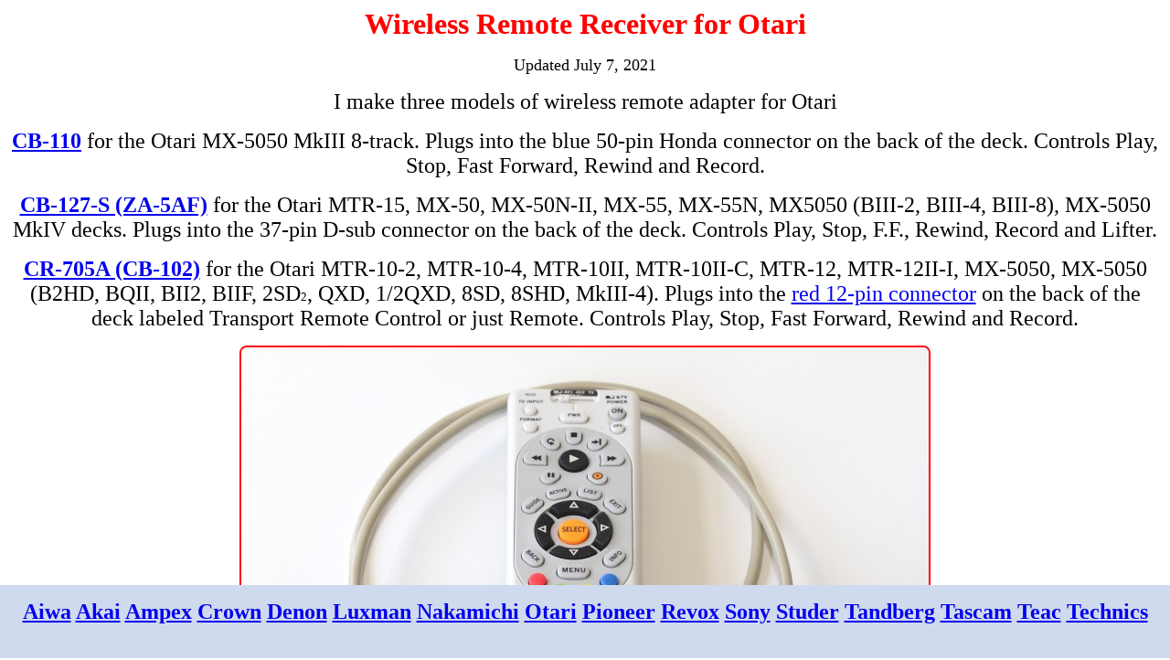

--- FILE ---
content_type: text/html
request_url: https://www.teacremotes.com/otari.htm
body_size: 2209
content:
<html>
<head>
<title>Otari Wireless Remote Adapters CB-110 CB-127 ZA-5AF CR-705A CB-102</title>
<meta http-equiv="Content-Type" content="text/html; charset=iso-8859-1">
</head>
<link rel="stylesheet" href="css/styles.css">
<body bgcolor="#FFFFFF" text="#000000">
	<p align="center"><b><font size="6" color="#FF0000">Wireless Remote Receiver 
	for Otari</font></b></p>
	<p align="center"><font size="4">Updated July 7, 2021</font></p>
	<p align="center"><font size="+2">I make three models of wireless remote 
	adapter for Otari</font></p>
	<p align="center"><font size="+2"><b><a href="otari_cb-110.htm">CB-110</a></b> 
	for the Otari MX-5050 MkIII 8-track. Plugs into the blue 50-pin Honda 
	connector on the back of the deck. Controls Play, Stop, Fast Forward, Rewind 
	and Record.</font></p>
	<p align="center"><font size="+2"><b><a href="otari_cb-127.htm">CB-127-S 
	(ZA-5AF)</a></b> for the Otari MTR-15, MX-50, MX-50N-II, MX-55, MX-55N, 
	MX5050 (BIII-2, BIII-4, BIII-8), MX-5050 MkIV decks. Plugs into the 37-pin 
	D-sub connector on the back of the deck. Controls Play, Stop, F.F., Rewind, 
	Record and Lifter.</font></p>
	<p align="center"><font size="+2"><b><a href="otari_cr-705a.htm">CR-705A 
	(CB-102)</a></b> 
		for the Otari </font><font size="5">MTR-10-2, MTR-10-4, MTR-10II, 
	MTR-10II-C, MTR-12, MTR-12II-I, MX-5050, MX-5050 (B2HD, BQII, BII2, BIIF, 
	2SD<font size="-1">2</font>, QXD, 1/2QXD, 8SD, 8SHD, MkIII-4). Plugs into 
	the <a href="Images/Otari_12-pin_connector.jpg">red 12-pin connector</a>  on 
	the back of the deck labeled Transport Remote Control or just Remote. 
	Controls Play, Stop, Fast Forward, Rewind and Record.</font></p>
	<p align="center"><img src="Images/DB37_Remote.jpg" width="752" height="565"><img src="Images/Otari_CR-705A.jpg" width="621" height="541"></p><br>
	<div align="center"><b><font size="5">Contact me if you are interested. My 
		email address is scott@revoxremotes.com</font></b></div>
	<p align="left"><font size="5">MX80 - Wired remote CB-123/-124 are serial 
	RS-422 interface remotes. The DB-37 Parallel I/O connector goes to wired 
	remotes CB-119 Auto Locator or CB-120 Locator. Pin 1-Record, 2-Play, 3-Stop, 
	4-FF, 5-Rew, 6-Lifter defeat, 7-2nd Fn. CB-140 &amp; CB-151.</font></p>
	<p align="left"><font size="5">MX-5050 MkIII-8 - Wired remote CB-110 
	transport control, memory function, tape timer and audio electronics control</font></p>
	<p align="left"><font size="5">CB-111 Remote Control Box with pitch control 
	knob, cue and search zero buttons as well as Record, Play, Stop, Rewind and 
	F.Fwd. Plugs into the Auto Locator connector on the back of the MTR-10 and 
	others.</font></p>
	<p align="left"><font size="5">Decks that I don't know which remote is 
	compatible: MX-90, MTR-100 and MTR-15.</font></p>
	<p align="left"><font size="5" color="#FF0000">Other Otari Remotes</font></p>
	<p align="left">CB-102 - aka CR-705A - Remote Control Box - <a href="Images/Otari/CB-102_a.jpg">
	Picture</a>, 
		<a href="Images/Otari/CB-102_b.jpg">Picture</a> - MX-5050 BQ II, MX-5050 
	MkIII(-2, -4)<br>CB-104 - Remote Control Box (24-ch) - <a href="Images/Otari/OEM_Otari_CB-104.jpg">
	Picture</a> - MTR90<br>
		CB-107 - Auto Locator - <a href="Images/Otari/OEM_Otari_CB-107.jpg">
	Picture</a> - MTR90 Mk I<br>
			
    CB-109 - ZA-52R - Auto Locator <a href="Images/Otari/CB-109_a.jpg">Picture</a>, 
  <a href="Images/Otari/CB-109_b.jpg">Picture</a>, <a href="Images/Otari/CB-109_c.jpg">
	Connector</a>, 
  <a href="Images/Otari/CB-109_d.jpg">Picture</a>, <a href="Images/Otari/CB-109_e.jpg">
	Picture</a>, <a href="Images/Otari/CB-109_f.jpg">Cable</a> - MTR10, 
	MTR10-II, MTR12, MTR12-II<br>
			CB-110 - Remote Control Unit - <a href="Images/Otari/CB-110_a.jpg">
	Picture</a>, <a href="Images/Otari/Otari_CB110_B.jpg">Picture</a> - 
	Transport, amplifier &amp; timer. MX-5050 MkIII-8, Blue 50-pin Honda connector<br>
	CB-111 - ZA-52S - Remote Control Box - <a href="Images/Otari/Otari_CB111_D.jpg">
	Picture</a>, <a href="Images/Otari/CB-111_a.jpg">Picture</a>, <a href="Images/Otari/CB-111_b.jpg">
	Picture</a>, 
  <a href="Images/Otari/CB-111_c.jpg">Connector,</a> <a href="Images/Otari/CB-111_d.jpg">
	Picture</a> - MTR-10, MTR-12<br>
			 CB-113 - Remote Control Unit - <a href="Images/Otari/CB-113_a.jpg">
	Picture</a>, 
  <a href="Images/Otari/CB-113_b.jpg">Picture</a>, <a href="Images/Otari/CB-113_c.jpg">
	Picture</a> 
    - MTR-90 Mk II<br>CB-114 - Transport Control Unit - 
		<a href="Images/Otari_CB-114.jpg">Picture</a> Transport only. MTR-10, 
	MTR-12, MX-5050BQII, 12-pin connector<br>
			CB-115 - Auto Locator - <a href="Images/Otari/Otari_CB-115_1.jpg">
	Picture</a> - MTR-90 Mk II<br/>
	CB-116 - ZA-54C - Auto Locator - <a href="Images/Otari/CB-116_a.jpg">Picture</a>, <a href="Images/Otari/CB-116_b.jpg">
	Picture</a>, 
  <a href="Images/Otari/CB-116_c.jpg">Picture</a> - MX-5050BIII-2, MX-5050 
	MkIII-8 16-pin blue Honda connector<br>
			CB-117 - Remote Control Unit - <a href="Images/Otari/CB-117_a.jpg">
	Picture</a> - MX-70<br />
			CB-118 - Remote Control Unit - <a href="Images/Otari/OEM_Otari_CB-118.jpg">
	Picture</a> (MX-70-8- FH) <br>
			
			 CB-119 - Auto Locator <a href="Images/Otari/CB-119_a.jpg">Picture</a>, <a href="Images/Otari/CB-119_b.jpg">
	Picture</a> - MX70, MX-80, MTR-15<br>CB-120 - Auto Locator <a href="Images/Otari/CB-120_c.jpg">
	Picture</a>, <a href="Images/Otari/OEM_Otari_CB-120.jpg">Picture</a> - MX80, 
	MTR-20, MTR-15<br>
			CB-120A - Auto Locator Timecode, Serial I/O - MTR-15<br />
			CB-120B - Auto Locator Timecode, Parallel I/O - MTR15<br />
	CB-121 - Synchronizer Remote <a href="Images/Otari/Otari_CB121_A.jpg">
	Picture</a>, <a href="Images/Otari/Otari_CB121_B.jpg">Picture</a>, <a href="Images/Otari/Otari_CB121_C.jpg">
	Picture</a><br>
			
			CB-123 - Remote Control Unit <a href="Images/Otari/CB-123_a.jpg">
	Picture</a> - MX80 32-ch<br />
				CB-124 - Remote Control Unit - <a href="Images/Otari/CB-124_a.jpg">
	Picture</a> MX80<br />
				CB-127 - Remote Control Unit - <a href="Images/Otari/Otari_CB127_A.jpg">
	Picture</a>, <a href="Images/Otari/CB-127_a.jpg">Picture</a>, <a href="Images/Otari/CB-127_b.jpg">
	Picture</a>, 
  <a href="Images/Otari/CB-127_c.jpg">Picture</a> - MTR-15<br />
				CB-131 - Synchronizer Remote Controller - <a href="Images/Otari/OEM_CB-131.jpg">
	Picture</a> - MTR-15<br />
			CB-137 - Remote Control&nbsp;Unit - <a href="Images/Otari/CB-137_a.jpg">
	Picture</a> for DTR-900<br />
				CB-140 - Remote Control Unit - <a href="Images/Otari/CB-140_a.jpg">
	Picture</a>, <a href="Images/Otari/CB-140_b.jpg">Insides</a>, <a href="Images/Otari/CB-140.gif">
	Drawing</a>, <a href="Images/Otari/CB-140_c.jpg">Connector</a> - 16 or 24 
	Track. MX-70, MX-80, MTR-90-III?, MTR-100<br>
				CB-142 - Remote Control Unit - <a href="Images/Otari/CB-142_a.jpg">
	Picture</a> 
    - DTR-900<br>
				CB-147 - Remote Control Unit - <a href="Images/Otari/CB-147_a.jpg">
	Picture</a>, <a href="Images/Otari/CB-147_b.jpg">Picture</a>, <a href="Images/Otari/CB-147_c.jpg">
	Connector</a> - MTR-90III-24<br />
				CB-151 - Remote Control Unit - <a href="Images/Otari/CB-151.gif">
	Drawing</a> - 8 Track MX-80<br>
				CB-163 - Wireless Remote Control - DTR-8<br />
				CB-169 - Remote Control Unit - <a href="Images/Otari/CB-169_a.jpg">
	Picture</a>, <a href="Images/Otari/CB-169_b.jpg">Picture</a>, DB-25M<br>
				CB-182 - Remote Control Unit - <a href="Images/Otari/CB-182_a.jpg">
	Picture</a><br />
				CB-508 - Remote Adapter Unit - <a href="Images/Otari/CB-508_a.jpg">
	Picture</a><br />
				CR-705 - Remote Control Box - <a href="Images/Otari/CR-705_a.jpg">
	Picture</a>, <a href="Images/Otari/CR-705_b.jpg">Picture</a>, 
  <a href="Images/Otari/CR-705_c.jpg">Picture</a><br />
				CR-706 - Remote Control Box - <a href="Images/Otari/Otari_CR-706_a.jpg">
	Picture</a>, <a href="Images/Otari/Otari_CR-706_b.jpg">Picture</a>, <a href="Images/Otari/Otari_CR-706_c.jpg">
	Picture</a> for MX-7800<br />
	CT-501 - ZA52C Tape Timer - <a href="Images/Otari/CT-501_a.jpg">Picture</a>, 
<a href="Images/Otari/CT-501_b.jpg">Picture</a>, <a href="Images/Otari/Otari_CT-501_c.jpg">
	Picture</a>, <a href="Images/Otari/Otari_CT-501_d.jpg">Picture</a> for 
	MX-7800</p>
		<p align="left">Additonal info on Otari remotes and autolocators can be 
		found here <a href="http://www.analogrules.com/Otari_remotes_locators.html">
		http://www.analogrules.com/Otari_remotes_locators.html</a></p>

<p align="center"><font size="5"><b>If interested contact me at scott@revoxremotes.com</b></font></p>
<p align="center"><font size="5"><b>Wireless remote adapters are available for the following makes</b></font></p>
<br><br><br>

<div class="footer" align="center"><p><b><font size="5" color="#000000">
<a href="https://www.teacremotes.com/aiwa.htm">Aiwa</a> 
<a href="https://www.teacremotes.com/akai.htm">Akai</a> 
<a href="https://www.teacremotes.com/ampex.htm">Ampex</a> 
<a href="https://www.teacremotes.com/crown.htm">Crown</a> 
<a href="https://www.teacremotes.com/denon.htm">Denon</a> 
<a href="https://www.teacremotes.com/luxman.htm">Luxman</a> 
<a href="https://www.teacremotes.com/nakremotes/default.htm">Nakamichi</a> 
<a href="https://www.teacremotes.com/otari.htm">Otari</a> 
<a href="https://www.teacremotes.com/pioneer.htm">Pioneer</a> 
<a href="https://www.teacremotes.com/revox.htm">Revox</a> 
<a href="https://www.teacremotes.com/sony.htm">Sony</a> 
<a href="https://www.teacremotes.com/revox.htm">Studer</a> 
<a href="https://www.teacremotes.com/tandberg.htm">Tandberg</a> 
<a href="https://www.teacremotes.com/tascam.htm">Tascam</a> 
<a href="https://www.teacremotes.com/default.htm">Teac</a> 
<a href="https://www.teacremotes.com/technics.htm">Technics</a></font></b></p></div>
	</body>
</html>


--- FILE ---
content_type: text/css
request_url: https://www.teacremotes.com/css/styles.css
body_size: 48
content:

/* Footer */

.footer {
  position:fixed;
  bottom:0;
  left:0;
  width:100%;
  height: 80px;
  background-color: #D0DAEE;
}


img {
  border: 2px solid red;
  border-radius: 8px;
}

.footer-text-left {
  font-size:25px;
  padding-left:40px;
  float:left;
  word-spacing:20px;
}

a.menu:hover {
  background-color:yellow;
  font-size:20px;
}

.footer-content-right {
  padding-right:40px;
  margin-top:20px;
  float:right;
}

.icon-style {
  height:40px;
  margin-left:20px;
  margin-top:5px;
}

.icon-style:hover {
  background-color:yellow;
  padding:5px;
}